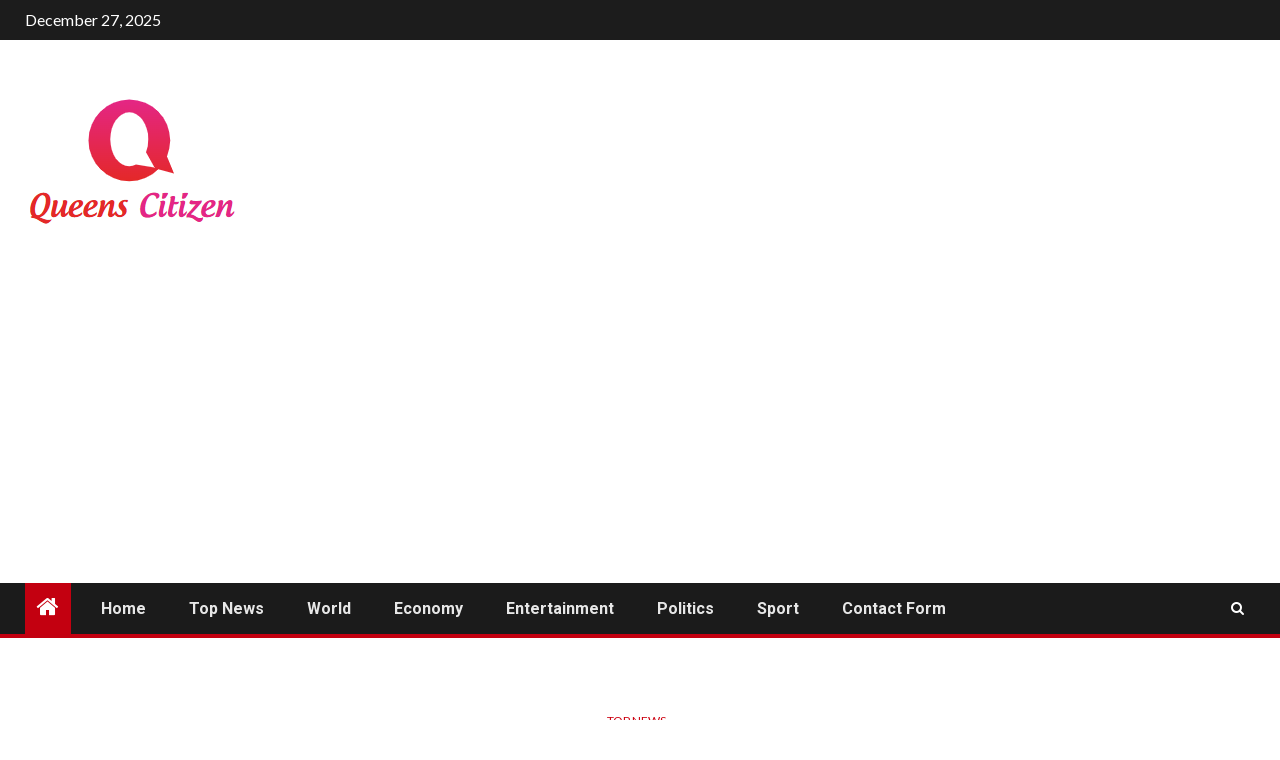

--- FILE ---
content_type: text/html; charset=UTF-8
request_url: https://queenscitizen.ca/the-white-house-blocks-dr-anthony-fauci-to-testify-next-week/
body_size: 16656
content:
    <!doctype html>
<html lang="en-CA">
    <head>
        <meta charset="UTF-8">
        <meta name="viewport" content="width=device-width, initial-scale=1">
        <link rel="profile" href="https://gmpg.org/xfn/11">

        <meta name='robots' content='index, follow, max-image-preview:large, max-snippet:-1, max-video-preview:-1' />

	<!-- This site is optimized with the Yoast SEO plugin v26.4 - https://yoast.com/wordpress/plugins/seo/ -->
	<title>The White House blocks Dr. Anthony Fauci to testify next week</title><link rel="preload" as="style" href="https://fonts.googleapis.com/css?family=Roboto%3A100%2C300%2C400%2C500%2C700%7CLato%3A400%2C300%2C400italic%2C900%2C700&#038;subset=latin%2Clatin-ext&#038;display=swap" /><link rel="stylesheet" href="https://fonts.googleapis.com/css?family=Roboto%3A100%2C300%2C400%2C500%2C700%7CLato%3A400%2C300%2C400italic%2C900%2C700&#038;subset=latin%2Clatin-ext&#038;display=swap" media="print" onload="this.media='all'" /><noscript><link rel="stylesheet" href="https://fonts.googleapis.com/css?family=Roboto%3A100%2C300%2C400%2C500%2C700%7CLato%3A400%2C300%2C400italic%2C900%2C700&#038;subset=latin%2Clatin-ext&#038;display=swap" /></noscript>
	<link rel="canonical" href="https://queenscitizen.ca/the-white-house-blocks-dr-anthony-fauci-to-testify-next-week/" />
	<meta property="og:locale" content="en_US" />
	<meta property="og:type" content="article" />
	<meta property="og:title" content="The White House blocks Dr. Anthony Fauci to testify next week" />
	<meta property="og:description" content="&#8220;The Allocation Committee requests Dr. Anthony Fauci as a witness at next week&#8217;s HHS-Education Subcommittee..." />
	<meta property="og:url" content="https://queenscitizen.ca/the-white-house-blocks-dr-anthony-fauci-to-testify-next-week/" />
	<meta property="og:site_name" content="The Queens County Citizen" />
	<meta property="article:published_time" content="2020-05-02T06:24:12+00:00" />
	<meta property="og:image" content="https://queenscitizen.ca/wp-content/uploads/2020/05/1588400652_The-White-House-blocks-Dr.-Anthony-Fauci-to-testify-next.jpg" />
	<meta property="og:image:width" content="1100" />
	<meta property="og:image:height" content="619" />
	<meta property="og:image:type" content="image/jpeg" />
	<meta name="author" content="Livia Laurie" />
	<meta name="twitter:card" content="summary_large_image" />
	<meta name="twitter:label1" content="Written by" />
	<meta name="twitter:data1" content="Livia Laurie" />
	<meta name="twitter:label2" content="Est. reading time" />
	<meta name="twitter:data2" content="4 minutes" />
	<script type="application/ld+json" class="yoast-schema-graph">{"@context":"https://schema.org","@graph":[{"@type":"NewsArticle","@id":"https://queenscitizen.ca/the-white-house-blocks-dr-anthony-fauci-to-testify-next-week/#article","isPartOf":{"@id":"https://queenscitizen.ca/the-white-house-blocks-dr-anthony-fauci-to-testify-next-week/"},"author":{"name":"Livia Laurie","@id":"https://queenscitizen.ca/#/schema/person/c507195669fd2c52b7c9b53759dfe20e"},"headline":"The White House blocks Dr. Anthony Fauci to testify next week","datePublished":"2020-05-02T06:24:12+00:00","mainEntityOfPage":{"@id":"https://queenscitizen.ca/the-white-house-blocks-dr-anthony-fauci-to-testify-next-week/"},"wordCount":750,"commentCount":0,"publisher":{"@id":"https://queenscitizen.ca/#organization"},"image":{"@id":"https://queenscitizen.ca/the-white-house-blocks-dr-anthony-fauci-to-testify-next-week/#primaryimage"},"thumbnailUrl":"https://queenscitizen.ca/wp-content/uploads/2020/05/1588400652_The-White-House-blocks-Dr.-Anthony-Fauci-to-testify-next.jpg","articleSection":["Top News"],"inLanguage":"en-CA","potentialAction":[{"@type":"CommentAction","name":"Comment","target":["https://queenscitizen.ca/the-white-house-blocks-dr-anthony-fauci-to-testify-next-week/#respond"]}]},{"@type":"WebPage","@id":"https://queenscitizen.ca/the-white-house-blocks-dr-anthony-fauci-to-testify-next-week/","url":"https://queenscitizen.ca/the-white-house-blocks-dr-anthony-fauci-to-testify-next-week/","name":"The White House blocks Dr. Anthony Fauci to testify next week","isPartOf":{"@id":"https://queenscitizen.ca/#website"},"primaryImageOfPage":{"@id":"https://queenscitizen.ca/the-white-house-blocks-dr-anthony-fauci-to-testify-next-week/#primaryimage"},"image":{"@id":"https://queenscitizen.ca/the-white-house-blocks-dr-anthony-fauci-to-testify-next-week/#primaryimage"},"thumbnailUrl":"https://queenscitizen.ca/wp-content/uploads/2020/05/1588400652_The-White-House-blocks-Dr.-Anthony-Fauci-to-testify-next.jpg","datePublished":"2020-05-02T06:24:12+00:00","inLanguage":"en-CA","potentialAction":[{"@type":"ReadAction","target":["https://queenscitizen.ca/the-white-house-blocks-dr-anthony-fauci-to-testify-next-week/"]}]},{"@type":"ImageObject","inLanguage":"en-CA","@id":"https://queenscitizen.ca/the-white-house-blocks-dr-anthony-fauci-to-testify-next-week/#primaryimage","url":"https://queenscitizen.ca/wp-content/uploads/2020/05/1588400652_The-White-House-blocks-Dr.-Anthony-Fauci-to-testify-next.jpg","contentUrl":"https://queenscitizen.ca/wp-content/uploads/2020/05/1588400652_The-White-House-blocks-Dr.-Anthony-Fauci-to-testify-next.jpg","width":1100,"height":619,"caption":"Here&#39;s what Dr. Fauci is concerned about as states reopen"},{"@type":"WebSite","@id":"https://queenscitizen.ca/#website","url":"https://queenscitizen.ca/","name":"The Queens County Citizen","description":"Complete Canadian News World","publisher":{"@id":"https://queenscitizen.ca/#organization"},"potentialAction":[{"@type":"SearchAction","target":{"@type":"EntryPoint","urlTemplate":"https://queenscitizen.ca/?s={search_term_string}"},"query-input":{"@type":"PropertyValueSpecification","valueRequired":true,"valueName":"search_term_string"}}],"inLanguage":"en-CA"},{"@type":"Organization","@id":"https://queenscitizen.ca/#organization","name":"The Queens County Citizen","url":"https://queenscitizen.ca/","logo":{"@type":"ImageObject","inLanguage":"en-CA","@id":"https://queenscitizen.ca/#/schema/logo/image/","url":"https://queenscitizen.ca/wp-content/uploads/2020/05/Queens-Citizen.png","contentUrl":"https://queenscitizen.ca/wp-content/uploads/2020/05/Queens-Citizen.png","width":474,"height":271,"caption":"The Queens County Citizen"},"image":{"@id":"https://queenscitizen.ca/#/schema/logo/image/"}},{"@type":"Person","@id":"https://queenscitizen.ca/#/schema/person/c507195669fd2c52b7c9b53759dfe20e","name":"Livia Laurie","image":{"@type":"ImageObject","inLanguage":"en-CA","@id":"https://queenscitizen.ca/#/schema/person/image/","url":"https://secure.gravatar.com/avatar/81e370d81cf8cb784be52fc82e9d3d6a9f348864fcf4d176729a678827b8eecd?s=96&d=mm&r=g","contentUrl":"https://secure.gravatar.com/avatar/81e370d81cf8cb784be52fc82e9d3d6a9f348864fcf4d176729a678827b8eecd?s=96&d=mm&r=g","caption":"Livia Laurie"},"description":"\"Web specialist. Pop culture buff. Thinker. Foodaholic. Travel maven. Avid coffee junkie. Amateur tv advocate.\""}]}</script>
	<!-- / Yoast SEO plugin. -->


<link rel='dns-prefetch' href='//fonts.googleapis.com' />
<link href='https://fonts.gstatic.com' crossorigin rel='preconnect' />
<link rel="alternate" type="application/rss+xml" title="The Queens County Citizen &raquo; Feed" href="https://queenscitizen.ca/feed/" />
<link rel="alternate" type="application/rss+xml" title="The Queens County Citizen &raquo; Comments Feed" href="https://queenscitizen.ca/comments/feed/" />
<link rel="alternate" type="application/rss+xml" title="The Queens County Citizen &raquo; The White House blocks Dr. Anthony Fauci to testify next week Comments Feed" href="https://queenscitizen.ca/the-white-house-blocks-dr-anthony-fauci-to-testify-next-week/feed/" />
<link rel="alternate" title="oEmbed (JSON)" type="application/json+oembed" href="https://queenscitizen.ca/wp-json/oembed/1.0/embed?url=https%3A%2F%2Fqueenscitizen.ca%2Fthe-white-house-blocks-dr-anthony-fauci-to-testify-next-week%2F" />
<link rel="alternate" title="oEmbed (XML)" type="text/xml+oembed" href="https://queenscitizen.ca/wp-json/oembed/1.0/embed?url=https%3A%2F%2Fqueenscitizen.ca%2Fthe-white-house-blocks-dr-anthony-fauci-to-testify-next-week%2F&#038;format=xml" />
<style id='wp-img-auto-sizes-contain-inline-css' type='text/css'>
img:is([sizes=auto i],[sizes^="auto," i]){contain-intrinsic-size:3000px 1500px}
/*# sourceURL=wp-img-auto-sizes-contain-inline-css */
</style>
<style id='wp-emoji-styles-inline-css' type='text/css'>

	img.wp-smiley, img.emoji {
		display: inline !important;
		border: none !important;
		box-shadow: none !important;
		height: 1em !important;
		width: 1em !important;
		margin: 0 0.07em !important;
		vertical-align: -0.1em !important;
		background: none !important;
		padding: 0 !important;
	}
/*# sourceURL=wp-emoji-styles-inline-css */
</style>
<style id='wp-block-library-inline-css' type='text/css'>
:root{--wp-block-synced-color:#7a00df;--wp-block-synced-color--rgb:122,0,223;--wp-bound-block-color:var(--wp-block-synced-color);--wp-editor-canvas-background:#ddd;--wp-admin-theme-color:#007cba;--wp-admin-theme-color--rgb:0,124,186;--wp-admin-theme-color-darker-10:#006ba1;--wp-admin-theme-color-darker-10--rgb:0,107,160.5;--wp-admin-theme-color-darker-20:#005a87;--wp-admin-theme-color-darker-20--rgb:0,90,135;--wp-admin-border-width-focus:2px}@media (min-resolution:192dpi){:root{--wp-admin-border-width-focus:1.5px}}.wp-element-button{cursor:pointer}:root .has-very-light-gray-background-color{background-color:#eee}:root .has-very-dark-gray-background-color{background-color:#313131}:root .has-very-light-gray-color{color:#eee}:root .has-very-dark-gray-color{color:#313131}:root .has-vivid-green-cyan-to-vivid-cyan-blue-gradient-background{background:linear-gradient(135deg,#00d084,#0693e3)}:root .has-purple-crush-gradient-background{background:linear-gradient(135deg,#34e2e4,#4721fb 50%,#ab1dfe)}:root .has-hazy-dawn-gradient-background{background:linear-gradient(135deg,#faaca8,#dad0ec)}:root .has-subdued-olive-gradient-background{background:linear-gradient(135deg,#fafae1,#67a671)}:root .has-atomic-cream-gradient-background{background:linear-gradient(135deg,#fdd79a,#004a59)}:root .has-nightshade-gradient-background{background:linear-gradient(135deg,#330968,#31cdcf)}:root .has-midnight-gradient-background{background:linear-gradient(135deg,#020381,#2874fc)}:root{--wp--preset--font-size--normal:16px;--wp--preset--font-size--huge:42px}.has-regular-font-size{font-size:1em}.has-larger-font-size{font-size:2.625em}.has-normal-font-size{font-size:var(--wp--preset--font-size--normal)}.has-huge-font-size{font-size:var(--wp--preset--font-size--huge)}.has-text-align-center{text-align:center}.has-text-align-left{text-align:left}.has-text-align-right{text-align:right}.has-fit-text{white-space:nowrap!important}#end-resizable-editor-section{display:none}.aligncenter{clear:both}.items-justified-left{justify-content:flex-start}.items-justified-center{justify-content:center}.items-justified-right{justify-content:flex-end}.items-justified-space-between{justify-content:space-between}.screen-reader-text{border:0;clip-path:inset(50%);height:1px;margin:-1px;overflow:hidden;padding:0;position:absolute;width:1px;word-wrap:normal!important}.screen-reader-text:focus{background-color:#ddd;clip-path:none;color:#444;display:block;font-size:1em;height:auto;left:5px;line-height:normal;padding:15px 23px 14px;text-decoration:none;top:5px;width:auto;z-index:100000}html :where(.has-border-color){border-style:solid}html :where([style*=border-top-color]){border-top-style:solid}html :where([style*=border-right-color]){border-right-style:solid}html :where([style*=border-bottom-color]){border-bottom-style:solid}html :where([style*=border-left-color]){border-left-style:solid}html :where([style*=border-width]){border-style:solid}html :where([style*=border-top-width]){border-top-style:solid}html :where([style*=border-right-width]){border-right-style:solid}html :where([style*=border-bottom-width]){border-bottom-style:solid}html :where([style*=border-left-width]){border-left-style:solid}html :where(img[class*=wp-image-]){height:auto;max-width:100%}:where(figure){margin:0 0 1em}html :where(.is-position-sticky){--wp-admin--admin-bar--position-offset:var(--wp-admin--admin-bar--height,0px)}@media screen and (max-width:600px){html :where(.is-position-sticky){--wp-admin--admin-bar--position-offset:0px}}

/*# sourceURL=wp-block-library-inline-css */
</style><style id='global-styles-inline-css' type='text/css'>
:root{--wp--preset--aspect-ratio--square: 1;--wp--preset--aspect-ratio--4-3: 4/3;--wp--preset--aspect-ratio--3-4: 3/4;--wp--preset--aspect-ratio--3-2: 3/2;--wp--preset--aspect-ratio--2-3: 2/3;--wp--preset--aspect-ratio--16-9: 16/9;--wp--preset--aspect-ratio--9-16: 9/16;--wp--preset--color--black: #000000;--wp--preset--color--cyan-bluish-gray: #abb8c3;--wp--preset--color--white: #ffffff;--wp--preset--color--pale-pink: #f78da7;--wp--preset--color--vivid-red: #cf2e2e;--wp--preset--color--luminous-vivid-orange: #ff6900;--wp--preset--color--luminous-vivid-amber: #fcb900;--wp--preset--color--light-green-cyan: #7bdcb5;--wp--preset--color--vivid-green-cyan: #00d084;--wp--preset--color--pale-cyan-blue: #8ed1fc;--wp--preset--color--vivid-cyan-blue: #0693e3;--wp--preset--color--vivid-purple: #9b51e0;--wp--preset--gradient--vivid-cyan-blue-to-vivid-purple: linear-gradient(135deg,rgb(6,147,227) 0%,rgb(155,81,224) 100%);--wp--preset--gradient--light-green-cyan-to-vivid-green-cyan: linear-gradient(135deg,rgb(122,220,180) 0%,rgb(0,208,130) 100%);--wp--preset--gradient--luminous-vivid-amber-to-luminous-vivid-orange: linear-gradient(135deg,rgb(252,185,0) 0%,rgb(255,105,0) 100%);--wp--preset--gradient--luminous-vivid-orange-to-vivid-red: linear-gradient(135deg,rgb(255,105,0) 0%,rgb(207,46,46) 100%);--wp--preset--gradient--very-light-gray-to-cyan-bluish-gray: linear-gradient(135deg,rgb(238,238,238) 0%,rgb(169,184,195) 100%);--wp--preset--gradient--cool-to-warm-spectrum: linear-gradient(135deg,rgb(74,234,220) 0%,rgb(151,120,209) 20%,rgb(207,42,186) 40%,rgb(238,44,130) 60%,rgb(251,105,98) 80%,rgb(254,248,76) 100%);--wp--preset--gradient--blush-light-purple: linear-gradient(135deg,rgb(255,206,236) 0%,rgb(152,150,240) 100%);--wp--preset--gradient--blush-bordeaux: linear-gradient(135deg,rgb(254,205,165) 0%,rgb(254,45,45) 50%,rgb(107,0,62) 100%);--wp--preset--gradient--luminous-dusk: linear-gradient(135deg,rgb(255,203,112) 0%,rgb(199,81,192) 50%,rgb(65,88,208) 100%);--wp--preset--gradient--pale-ocean: linear-gradient(135deg,rgb(255,245,203) 0%,rgb(182,227,212) 50%,rgb(51,167,181) 100%);--wp--preset--gradient--electric-grass: linear-gradient(135deg,rgb(202,248,128) 0%,rgb(113,206,126) 100%);--wp--preset--gradient--midnight: linear-gradient(135deg,rgb(2,3,129) 0%,rgb(40,116,252) 100%);--wp--preset--font-size--small: 13px;--wp--preset--font-size--medium: 20px;--wp--preset--font-size--large: 36px;--wp--preset--font-size--x-large: 42px;--wp--preset--spacing--20: 0.44rem;--wp--preset--spacing--30: 0.67rem;--wp--preset--spacing--40: 1rem;--wp--preset--spacing--50: 1.5rem;--wp--preset--spacing--60: 2.25rem;--wp--preset--spacing--70: 3.38rem;--wp--preset--spacing--80: 5.06rem;--wp--preset--shadow--natural: 6px 6px 9px rgba(0, 0, 0, 0.2);--wp--preset--shadow--deep: 12px 12px 50px rgba(0, 0, 0, 0.4);--wp--preset--shadow--sharp: 6px 6px 0px rgba(0, 0, 0, 0.2);--wp--preset--shadow--outlined: 6px 6px 0px -3px rgb(255, 255, 255), 6px 6px rgb(0, 0, 0);--wp--preset--shadow--crisp: 6px 6px 0px rgb(0, 0, 0);}:root { --wp--style--global--content-size: 740px;--wp--style--global--wide-size: 1500px; }:where(body) { margin: 0; }.wp-site-blocks > .alignleft { float: left; margin-right: 2em; }.wp-site-blocks > .alignright { float: right; margin-left: 2em; }.wp-site-blocks > .aligncenter { justify-content: center; margin-left: auto; margin-right: auto; }:where(.wp-site-blocks) > * { margin-block-start: 24px; margin-block-end: 0; }:where(.wp-site-blocks) > :first-child { margin-block-start: 0; }:where(.wp-site-blocks) > :last-child { margin-block-end: 0; }:root { --wp--style--block-gap: 24px; }:root :where(.is-layout-flow) > :first-child{margin-block-start: 0;}:root :where(.is-layout-flow) > :last-child{margin-block-end: 0;}:root :where(.is-layout-flow) > *{margin-block-start: 24px;margin-block-end: 0;}:root :where(.is-layout-constrained) > :first-child{margin-block-start: 0;}:root :where(.is-layout-constrained) > :last-child{margin-block-end: 0;}:root :where(.is-layout-constrained) > *{margin-block-start: 24px;margin-block-end: 0;}:root :where(.is-layout-flex){gap: 24px;}:root :where(.is-layout-grid){gap: 24px;}.is-layout-flow > .alignleft{float: left;margin-inline-start: 0;margin-inline-end: 2em;}.is-layout-flow > .alignright{float: right;margin-inline-start: 2em;margin-inline-end: 0;}.is-layout-flow > .aligncenter{margin-left: auto !important;margin-right: auto !important;}.is-layout-constrained > .alignleft{float: left;margin-inline-start: 0;margin-inline-end: 2em;}.is-layout-constrained > .alignright{float: right;margin-inline-start: 2em;margin-inline-end: 0;}.is-layout-constrained > .aligncenter{margin-left: auto !important;margin-right: auto !important;}.is-layout-constrained > :where(:not(.alignleft):not(.alignright):not(.alignfull)){max-width: var(--wp--style--global--content-size);margin-left: auto !important;margin-right: auto !important;}.is-layout-constrained > .alignwide{max-width: var(--wp--style--global--wide-size);}body .is-layout-flex{display: flex;}.is-layout-flex{flex-wrap: wrap;align-items: center;}.is-layout-flex > :is(*, div){margin: 0;}body .is-layout-grid{display: grid;}.is-layout-grid > :is(*, div){margin: 0;}body{padding-top: 0px;padding-right: 0px;padding-bottom: 0px;padding-left: 0px;}a:where(:not(.wp-element-button)){text-decoration: none;}:root :where(.wp-element-button, .wp-block-button__link){background-color: #32373c;border-width: 0;color: #fff;font-family: inherit;font-size: inherit;font-style: inherit;font-weight: inherit;letter-spacing: inherit;line-height: inherit;padding-top: calc(0.667em + 2px);padding-right: calc(1.333em + 2px);padding-bottom: calc(0.667em + 2px);padding-left: calc(1.333em + 2px);text-decoration: none;text-transform: inherit;}.has-black-color{color: var(--wp--preset--color--black) !important;}.has-cyan-bluish-gray-color{color: var(--wp--preset--color--cyan-bluish-gray) !important;}.has-white-color{color: var(--wp--preset--color--white) !important;}.has-pale-pink-color{color: var(--wp--preset--color--pale-pink) !important;}.has-vivid-red-color{color: var(--wp--preset--color--vivid-red) !important;}.has-luminous-vivid-orange-color{color: var(--wp--preset--color--luminous-vivid-orange) !important;}.has-luminous-vivid-amber-color{color: var(--wp--preset--color--luminous-vivid-amber) !important;}.has-light-green-cyan-color{color: var(--wp--preset--color--light-green-cyan) !important;}.has-vivid-green-cyan-color{color: var(--wp--preset--color--vivid-green-cyan) !important;}.has-pale-cyan-blue-color{color: var(--wp--preset--color--pale-cyan-blue) !important;}.has-vivid-cyan-blue-color{color: var(--wp--preset--color--vivid-cyan-blue) !important;}.has-vivid-purple-color{color: var(--wp--preset--color--vivid-purple) !important;}.has-black-background-color{background-color: var(--wp--preset--color--black) !important;}.has-cyan-bluish-gray-background-color{background-color: var(--wp--preset--color--cyan-bluish-gray) !important;}.has-white-background-color{background-color: var(--wp--preset--color--white) !important;}.has-pale-pink-background-color{background-color: var(--wp--preset--color--pale-pink) !important;}.has-vivid-red-background-color{background-color: var(--wp--preset--color--vivid-red) !important;}.has-luminous-vivid-orange-background-color{background-color: var(--wp--preset--color--luminous-vivid-orange) !important;}.has-luminous-vivid-amber-background-color{background-color: var(--wp--preset--color--luminous-vivid-amber) !important;}.has-light-green-cyan-background-color{background-color: var(--wp--preset--color--light-green-cyan) !important;}.has-vivid-green-cyan-background-color{background-color: var(--wp--preset--color--vivid-green-cyan) !important;}.has-pale-cyan-blue-background-color{background-color: var(--wp--preset--color--pale-cyan-blue) !important;}.has-vivid-cyan-blue-background-color{background-color: var(--wp--preset--color--vivid-cyan-blue) !important;}.has-vivid-purple-background-color{background-color: var(--wp--preset--color--vivid-purple) !important;}.has-black-border-color{border-color: var(--wp--preset--color--black) !important;}.has-cyan-bluish-gray-border-color{border-color: var(--wp--preset--color--cyan-bluish-gray) !important;}.has-white-border-color{border-color: var(--wp--preset--color--white) !important;}.has-pale-pink-border-color{border-color: var(--wp--preset--color--pale-pink) !important;}.has-vivid-red-border-color{border-color: var(--wp--preset--color--vivid-red) !important;}.has-luminous-vivid-orange-border-color{border-color: var(--wp--preset--color--luminous-vivid-orange) !important;}.has-luminous-vivid-amber-border-color{border-color: var(--wp--preset--color--luminous-vivid-amber) !important;}.has-light-green-cyan-border-color{border-color: var(--wp--preset--color--light-green-cyan) !important;}.has-vivid-green-cyan-border-color{border-color: var(--wp--preset--color--vivid-green-cyan) !important;}.has-pale-cyan-blue-border-color{border-color: var(--wp--preset--color--pale-cyan-blue) !important;}.has-vivid-cyan-blue-border-color{border-color: var(--wp--preset--color--vivid-cyan-blue) !important;}.has-vivid-purple-border-color{border-color: var(--wp--preset--color--vivid-purple) !important;}.has-vivid-cyan-blue-to-vivid-purple-gradient-background{background: var(--wp--preset--gradient--vivid-cyan-blue-to-vivid-purple) !important;}.has-light-green-cyan-to-vivid-green-cyan-gradient-background{background: var(--wp--preset--gradient--light-green-cyan-to-vivid-green-cyan) !important;}.has-luminous-vivid-amber-to-luminous-vivid-orange-gradient-background{background: var(--wp--preset--gradient--luminous-vivid-amber-to-luminous-vivid-orange) !important;}.has-luminous-vivid-orange-to-vivid-red-gradient-background{background: var(--wp--preset--gradient--luminous-vivid-orange-to-vivid-red) !important;}.has-very-light-gray-to-cyan-bluish-gray-gradient-background{background: var(--wp--preset--gradient--very-light-gray-to-cyan-bluish-gray) !important;}.has-cool-to-warm-spectrum-gradient-background{background: var(--wp--preset--gradient--cool-to-warm-spectrum) !important;}.has-blush-light-purple-gradient-background{background: var(--wp--preset--gradient--blush-light-purple) !important;}.has-blush-bordeaux-gradient-background{background: var(--wp--preset--gradient--blush-bordeaux) !important;}.has-luminous-dusk-gradient-background{background: var(--wp--preset--gradient--luminous-dusk) !important;}.has-pale-ocean-gradient-background{background: var(--wp--preset--gradient--pale-ocean) !important;}.has-electric-grass-gradient-background{background: var(--wp--preset--gradient--electric-grass) !important;}.has-midnight-gradient-background{background: var(--wp--preset--gradient--midnight) !important;}.has-small-font-size{font-size: var(--wp--preset--font-size--small) !important;}.has-medium-font-size{font-size: var(--wp--preset--font-size--medium) !important;}.has-large-font-size{font-size: var(--wp--preset--font-size--large) !important;}.has-x-large-font-size{font-size: var(--wp--preset--font-size--x-large) !important;}
/*# sourceURL=global-styles-inline-css */
</style>

<link rel='stylesheet' id='dashicons-css' href='https://queenscitizen.ca/wp-includes/css/dashicons.min.css?ver=6.9' type='text/css' media='all' />
<link rel='stylesheet' id='admin-bar-css' href='https://queenscitizen.ca/wp-includes/css/admin-bar.min.css?ver=6.9' type='text/css' media='all' />
<style id='admin-bar-inline-css' type='text/css'>

    /* Hide CanvasJS credits for P404 charts specifically */
    #p404RedirectChart .canvasjs-chart-credit {
        display: none !important;
    }
    
    #p404RedirectChart canvas {
        border-radius: 6px;
    }

    .p404-redirect-adminbar-weekly-title {
        font-weight: bold;
        font-size: 14px;
        color: #fff;
        margin-bottom: 6px;
    }

    #wpadminbar #wp-admin-bar-p404_free_top_button .ab-icon:before {
        content: "\f103";
        color: #dc3545;
        top: 3px;
    }
    
    #wp-admin-bar-p404_free_top_button .ab-item {
        min-width: 80px !important;
        padding: 0px !important;
    }
    
    /* Ensure proper positioning and z-index for P404 dropdown */
    .p404-redirect-adminbar-dropdown-wrap { 
        min-width: 0; 
        padding: 0;
        position: static !important;
    }
    
    #wpadminbar #wp-admin-bar-p404_free_top_button_dropdown {
        position: static !important;
    }
    
    #wpadminbar #wp-admin-bar-p404_free_top_button_dropdown .ab-item {
        padding: 0 !important;
        margin: 0 !important;
    }
    
    .p404-redirect-dropdown-container {
        min-width: 340px;
        padding: 18px 18px 12px 18px;
        background: #23282d !important;
        color: #fff;
        border-radius: 12px;
        box-shadow: 0 8px 32px rgba(0,0,0,0.25);
        margin-top: 10px;
        position: relative !important;
        z-index: 999999 !important;
        display: block !important;
        border: 1px solid #444;
    }
    
    /* Ensure P404 dropdown appears on hover */
    #wpadminbar #wp-admin-bar-p404_free_top_button .p404-redirect-dropdown-container { 
        display: none !important;
    }
    
    #wpadminbar #wp-admin-bar-p404_free_top_button:hover .p404-redirect-dropdown-container { 
        display: block !important;
    }
    
    #wpadminbar #wp-admin-bar-p404_free_top_button:hover #wp-admin-bar-p404_free_top_button_dropdown .p404-redirect-dropdown-container {
        display: block !important;
    }
    
    .p404-redirect-card {
        background: #2c3338;
        border-radius: 8px;
        padding: 18px 18px 12px 18px;
        box-shadow: 0 2px 8px rgba(0,0,0,0.07);
        display: flex;
        flex-direction: column;
        align-items: flex-start;
        border: 1px solid #444;
    }
    
    .p404-redirect-btn {
        display: inline-block;
        background: #dc3545;
        color: #fff !important;
        font-weight: bold;
        padding: 5px 22px;
        border-radius: 8px;
        text-decoration: none;
        font-size: 17px;
        transition: background 0.2s, box-shadow 0.2s;
        margin-top: 8px;
        box-shadow: 0 2px 8px rgba(220,53,69,0.15);
        text-align: center;
        line-height: 1.6;
    }
    
    .p404-redirect-btn:hover {
        background: #c82333;
        color: #fff !important;
        box-shadow: 0 4px 16px rgba(220,53,69,0.25);
    }
    
    /* Prevent conflicts with other admin bar dropdowns */
    #wpadminbar .ab-top-menu > li:hover > .ab-item,
    #wpadminbar .ab-top-menu > li.hover > .ab-item {
        z-index: auto;
    }
    
    #wpadminbar #wp-admin-bar-p404_free_top_button:hover > .ab-item {
        z-index: 999998 !important;
    }
    
/*# sourceURL=admin-bar-inline-css */
</style>
<link rel='stylesheet' id='easy_author_image-css' href='https://queenscitizen.ca/wp-content/plugins/easy-author-image/css/easy-author-image.css?ver=6.9' type='text/css' media='all' />
<link rel='stylesheet' id='aft-icons-css' href='https://queenscitizen.ca/wp-content/themes/newsium/assets/icons/style.css?ver=6.9' type='text/css' media='all' />
<link rel='stylesheet' id='bootstrap-css' href='https://queenscitizen.ca/wp-content/themes/newsium/assets/bootstrap/css/bootstrap.min.css?ver=6.9' type='text/css' media='all' />
<link rel='stylesheet' id='slick-css-css' href='https://queenscitizen.ca/wp-content/themes/newsium/assets/slick/css/slick.min.css?ver=6.9' type='text/css' media='all' />
<link rel='stylesheet' id='sidr-css' href='https://queenscitizen.ca/wp-content/themes/newsium/assets/sidr/css/jquery.sidr.dark.css?ver=6.9' type='text/css' media='all' />
<link rel='stylesheet' id='magnific-popup-css' href='https://queenscitizen.ca/wp-content/themes/newsium/assets/magnific-popup/magnific-popup.css?ver=6.9' type='text/css' media='all' />

<link rel='stylesheet' id='newsium-style-css' href='https://queenscitizen.ca/wp-content/themes/newsium/style.css?ver=4.2.3' type='text/css' media='all' />
<script type="text/javascript" src="https://queenscitizen.ca/wp-includes/js/jquery/jquery.min.js?ver=3.7.1&#039; data-cfasync=&#039;true" id="jquery-core-js" defer></script>

<script type="text/javascript" id="jquery-js-after">window.addEventListener('DOMContentLoaded', function() {
/* <![CDATA[ */
jQuery(document).ready(function() {
	jQuery(".627ee5c61272244155005d13f4273e16").click(function() {
		jQuery.post(
			"https://queenscitizen.ca/wp-admin/admin-ajax.php", {
				"action": "quick_adsense_onpost_ad_click",
				"quick_adsense_onpost_ad_index": jQuery(this).attr("data-index"),
				"quick_adsense_nonce": "54d5e74c12",
			}, function(response) { }
		);
	});
});

//# sourceURL=jquery-js-after
/* ]]> */
});</script>
<script type="text/javascript" id="cfmonitor-js-extra">
/* <![CDATA[ */
var cfmonitor = {"client_ip":"3.131.97.100","max_clicks":"2","clicks":"0","is_blocked":"0","customclass":"cfmonitor","disablead":"false","currentURL":"/the-white-house-blocks-dr-anthony-fauci-to-testify-next-week/","debug":"true","caching":"1","ajaxurl":"https://queenscitizen.ca/wp-admin/admin-ajax.php","nonce":"0f7f40dfff"};
//# sourceURL=cfmonitor-js-extra
/* ]]> */
</script>

<link rel="https://api.w.org/" href="https://queenscitizen.ca/wp-json/" /><link rel="alternate" title="JSON" type="application/json" href="https://queenscitizen.ca/wp-json/wp/v2/posts/578" /><link rel="EditURI" type="application/rsd+xml" title="RSD" href="https://queenscitizen.ca/xmlrpc.php?rsd" />
<meta name="generator" content="WordPress 6.9" />
<link rel='shortlink' href='https://queenscitizen.ca/?p=578' />
<meta name="google-site-verification" content="eYz_4EulN6sya4r7CTdHuHCiMpYY-ChO5QisCFIB5dM" /><script data-ad-client="ca-pub-7549848403777038" async src="https://pagead2.googlesyndication.com/pagead/js/adsbygoogle.js"></script>

<meta name="google-site-verification" content="o1t_d0wKmwBwnqTxZUzgojKy8T1jG-fIvb5kqBl0BP4" /><link rel="pingback" href="https://queenscitizen.ca/xmlrpc.php">        <style type="text/css">
                        .site-title,
            .site-description {
                position: absolute;
                clip: rect(1px, 1px, 1px, 1px);
                display: none;
            }

            
                        .elementor-default .elementor-section.elementor-section-full_width > .elementor-container,
            .elementor-default .elementor-section.elementor-section-boxed > .elementor-container,
            .elementor-page .elementor-section.elementor-section-full_width > .elementor-container,
            .elementor-page .elementor-section.elementor-section-boxed > .elementor-container{
                max-width: 1500px;
            }
            .align-content-left .elementor-section-stretched,
            .align-content-right .elementor-section-stretched {
                max-width: 100%;
                left: 0 !important;
            }

        </style>
        <style type="text/css" id="custom-background-css">
body.custom-background { background-color: #ffffff; }
</style>
	<link rel="icon" href="https://queenscitizen.ca/wp-content/uploads/2025/01/queenscitizen-favicon.png" sizes="32x32" />
<link rel="icon" href="https://queenscitizen.ca/wp-content/uploads/2025/01/queenscitizen-favicon.png" sizes="192x192" />
<link rel="apple-touch-icon" href="https://queenscitizen.ca/wp-content/uploads/2025/01/queenscitizen-favicon.png" />
<meta name="msapplication-TileImage" content="https://queenscitizen.ca/wp-content/uploads/2025/01/queenscitizen-favicon.png" />
<noscript><style id="rocket-lazyload-nojs-css">.rll-youtube-player, [data-lazy-src]{display:none !important;}</style></noscript>    </head>

<body data-rsssl=1 class="wp-singular post-template-default single single-post postid-578 single-format-standard custom-background wp-custom-logo wp-embed-responsive wp-theme-newsium aft-default-mode aft-sticky-sidebar aft-hide-comment-count-in-list aft-hide-minutes-read-in-list aft-hide-date-author-in-list default-content-layout content-with-single-sidebar align-content-left">

<div id="page" class="site">
    <a class="skip-link screen-reader-text" href="#content">Skip to content</a>


            <header id="masthead" class="header-style1 header-layout-1">
                
                    <div class="top-header">
        <div class="container-wrapper">
            <div class="top-bar-flex">
                <div class="top-bar-left col-2">

                    
                    <div class="date-bar-left">
                                                    <span class="topbar-date">
                                        December 27, 2025                                    </span>

                                                                    </div>
                </div>

                <div class="top-bar-right col-2">
  						<span class="aft-small-social-menu">
  							  						</span>
                </div>
            </div>
        </div>

    </div>
<div class="main-header  "
     data-background="">
    <div class="container-wrapper">
        <div class="af-container-row af-flex-container">
            <div class="col-3 float-l pad">
                <div class="logo-brand">
                    <div class="site-branding">
                        <a href="https://queenscitizen.ca/" class="custom-logo-link" rel="home"><img width="215" height="133" src="data:image/svg+xml,%3Csvg%20xmlns='http://www.w3.org/2000/svg'%20viewBox='0%200%20215%20133'%3E%3C/svg%3E" class="custom-logo" alt="The Queens County Citizen" decoding="async" data-lazy-src="https://queenscitizen.ca/wp-content/uploads/2025/01/queenscitizen-logo.png" /><noscript><img width="215" height="133" src="https://queenscitizen.ca/wp-content/uploads/2025/01/queenscitizen-logo.png" class="custom-logo" alt="The Queens County Citizen" decoding="async" /></noscript></a>                            <p class="site-title font-family-1">
                                <a href="https://queenscitizen.ca/"
                                   rel="home">The Queens County Citizen</a>
                            </p>
                        
                                                    <p class="site-description">Complete Canadian News World</p>
                                            </div>
                </div>
            </div>

            <div class="col-66 float-l pad">
                            </div>
        </div>
    </div>

</div>

                <div class="header-menu-part">
                    <div id="main-navigation-bar" class="bottom-bar">
                        <div class="navigation-section-wrapper">
                            <div class="container-wrapper">
                                <div class="header-middle-part">
                                    <div class="navigation-container">
                                        <nav class="main-navigation clearfix">
                                                                                                <span class="aft-home-icon">
                                                                                        <a href="https://queenscitizen.ca">
                                            <i class="fa fa-home" aria-hidden="true"></i>
                                        </a>
                                    </span>
                                                                                            <span class="toggle-menu" aria-controls="primary-menu"
                                                  aria-expanded="false">
                                                 <a href="javascript:void(0)" class="aft-void-menu">
                                        <span class="screen-reader-text">
                                            Primary Menu                                        </span>
                                        <i class="ham"></i>
                                                      </a>
                                    </span>
                                            <div class="menu main-menu menu-desktop show-menu-border"><ul id="primary-menu" class="menu"><li id="menu-item-530" class="menu-item menu-item-type-custom menu-item-object-custom menu-item-home menu-item-530"><a href="https://queenscitizen.ca/">Home</a></li>
<li id="menu-item-2502" class="menu-item menu-item-type-taxonomy menu-item-object-category current-post-ancestor current-menu-parent current-post-parent menu-item-2502"><a href="https://queenscitizen.ca/top-news/">Top News</a></li>
<li id="menu-item-2503" class="menu-item menu-item-type-taxonomy menu-item-object-category menu-item-2503"><a href="https://queenscitizen.ca/world/">World</a></li>
<li id="menu-item-2504" class="menu-item menu-item-type-taxonomy menu-item-object-category menu-item-2504"><a href="https://queenscitizen.ca/economy/">Economy</a></li>
<li id="menu-item-2505" class="menu-item menu-item-type-taxonomy menu-item-object-category menu-item-2505"><a href="https://queenscitizen.ca/entertainment/">Entertainment</a></li>
<li id="menu-item-2506" class="menu-item menu-item-type-taxonomy menu-item-object-category menu-item-2506"><a href="https://queenscitizen.ca/politics/">Politics</a></li>
<li id="menu-item-2507" class="menu-item menu-item-type-taxonomy menu-item-object-category menu-item-2507"><a href="https://queenscitizen.ca/sport/">Sport</a></li>
<li id="menu-item-21578" class="menu-item menu-item-type-post_type menu-item-object-page menu-item-21578"><a href="https://queenscitizen.ca/contact-form/">Contact Form</a></li>
</ul></div>                                        </nav>
                                    </div>
                                </div>
                                <div class="header-right-part">
                                    <div class="af-search-wrap">
                                        <div class="search-overlay">
                                            <a href="#" title="Search" class="search-icon">
                                                <i class="fa fa-search"></i>
                                            </a>
                                            <div class="af-search-form">
                                                <form role="search" method="get" class="search-form" action="https://queenscitizen.ca/">
				<label>
					<span class="screen-reader-text">Search for:</span>
					<input type="search" class="search-field" placeholder="Search &hellip;" value="" name="s" />
				</label>
				<input type="submit" class="search-submit" value="Search" />
			</form>                                            </div>
                                        </div>
                                    </div>
                                                                        

                                </div>
                            </div>
                        </div>
                    </div>
                </div>
            </header>

            <!-- end slider-section -->
                    <header class="entry-header pos-rel ">
        <div class="container-wrapper ">    
            <div class="read-details af-container-block-wrapper">
                <div class="entry-header-details">
                                            <div class="figure-categories figure-categories-bg">
                            <ul class="cat-links"><li class="meta-category">
                             <a class="newsium-categories category-color-1" href="https://queenscitizen.ca/top-news/" alt="View all posts in Top News"> 
                                 Top News
                             </a>
                        </li></ul>                            
                        </div>
                                       
                    <h1 class="entry-title">The White House blocks Dr. Anthony Fauci to testify next week</h1>                   
                    
                </div>
            </div>
        </div>

                    </header><!-- .entry-header -->

        <!-- end slider-section -->
        
    

    <div id="content" class="container-wrapper ">
    <div class="af-container-block-wrapper clearfix">
        <div id="primary" class="content-area ">
            <main id="main" class="site-main ">
                                    <article id="post-578" class="post-578 post type-post status-publish format-standard has-post-thumbnail hentry category-top-news">
                        <div class="entry-content-wrap read-single">

                            
                            <div class="post-meta-share-wrapper">
                                <div class="post-meta-detail">
                                    <span class="min-read-post-format">
                                                                            </span>
                                    <span class="entry-meta">
                                        
            <span class="item-metadata posts-author byline">
                    <i class="fa fa-pencil-square-o"></i>
                                    <a href="https://queenscitizen.ca/author/vihaan/">
                    Livia Laurie                </a>
               </span>
                                            </span>
                                                <span class="item-metadata posts-date">
                <i class="fa fa-clock-o"></i>
                6 years ago            </span>
                                                                            </div>
                                                            </div>
                                    <div class="read-img pos-rel">
                            <div class="post-thumbnail full-width-image">
                    <img width="1024" height="576" src="data:image/svg+xml,%3Csvg%20xmlns='http://www.w3.org/2000/svg'%20viewBox='0%200%201024%20576'%3E%3C/svg%3E" class="attachment-newsium-featured size-newsium-featured wp-post-image" alt="Here&#039;s what Dr. Fauci is concerned about as states reopen" decoding="async" fetchpriority="high" data-lazy-srcset="https://queenscitizen.ca/wp-content/uploads/2020/05/1588400652_The-White-House-blocks-Dr.-Anthony-Fauci-to-testify-next.jpg 1100w, https://queenscitizen.ca/wp-content/uploads/2020/05/1588400652_The-White-House-blocks-Dr.-Anthony-Fauci-to-testify-next-300x169.jpg 300w, https://queenscitizen.ca/wp-content/uploads/2020/05/1588400652_The-White-House-blocks-Dr.-Anthony-Fauci-to-testify-next-1024x576.jpg 1024w, https://queenscitizen.ca/wp-content/uploads/2020/05/1588400652_The-White-House-blocks-Dr.-Anthony-Fauci-to-testify-next-768x432.jpg 768w" data-lazy-sizes="(max-width: 1024px) 100vw, 1024px" data-lazy-src="https://queenscitizen.ca/wp-content/uploads/2020/05/1588400652_The-White-House-blocks-Dr.-Anthony-Fauci-to-testify-next.jpg" /><noscript><img width="1024" height="576" src="https://queenscitizen.ca/wp-content/uploads/2020/05/1588400652_The-White-House-blocks-Dr.-Anthony-Fauci-to-testify-next.jpg" class="attachment-newsium-featured size-newsium-featured wp-post-image" alt="Here&#039;s what Dr. Fauci is concerned about as states reopen" decoding="async" fetchpriority="high" srcset="https://queenscitizen.ca/wp-content/uploads/2020/05/1588400652_The-White-House-blocks-Dr.-Anthony-Fauci-to-testify-next.jpg 1100w, https://queenscitizen.ca/wp-content/uploads/2020/05/1588400652_The-White-House-blocks-Dr.-Anthony-Fauci-to-testify-next-300x169.jpg 300w, https://queenscitizen.ca/wp-content/uploads/2020/05/1588400652_The-White-House-blocks-Dr.-Anthony-Fauci-to-testify-next-1024x576.jpg 1024w, https://queenscitizen.ca/wp-content/uploads/2020/05/1588400652_The-White-House-blocks-Dr.-Anthony-Fauci-to-testify-next-768x432.jpg 768w" sizes="(max-width: 1024px) 100vw, 1024px" /></noscript>                </div>
            
                    <span class="min-read-post-format">

                                            </span>

        </div>
                                    
            
                                

        <div class="entry-content read-details">
            <div class="627ee5c61272244155005d13f4273e16" data-index="1" style="float: none; margin:10px 0 10px 0; text-align:center;">
<script async src="https://pagead2.googlesyndication.com/pagead/js/adsbygoogle.js"></script>
<!-- Display Auto -->
<ins class="adsbygoogle"
     style="display:block"
     data-ad-client="ca-pub-7549848403777038"
     data-ad-slot="4813085311"
     data-ad-format="auto"
     data-full-width-responsive="true"></ins>
<script>
     (adsbygoogle = window.adsbygoogle || []).push({});
</script>
</div>
<p><img decoding="async" src="data:image/svg+xml,%3Csvg%20xmlns='http://www.w3.org/2000/svg'%20viewBox='0%200%200%200'%3E%3C/svg%3E" data-lazy-src="https://queenscitizen.ca/wp-content/uploads/2020/05/The-White-House-blocks-Dr.-Anthony-Fauci-to-testify-next.jpg" /><noscript><img decoding="async" src="https://queenscitizen.ca/wp-content/uploads/2020/05/The-White-House-blocks-Dr.-Anthony-Fauci-to-testify-next.jpg" /></noscript></p>
<p>&#8220;The Allocation Committee requests Dr. Anthony Fauci as a witness at next week&#8217;s HHS-Education Subcommittee on COVID-19 responses. We have been told by administration officials that the White House has blocked Dr. Fauci from testifying,&#8221; House Allocation Committee Spokesman Evan Hollander said in a statement Friday.</p>
<p>White House deputy press secretary Judd Deere confirmed the decision.</p>
<p>&#8220;While the Trump Administration continues its whole government response to COVID-19, including safely opening up America again and accelerating vaccine development, it is very unproductive to involve people involved in efforts that appear at congressional hearings,&#8221; Deere said in a statement. &#8220;We are committed to working with Congress to give testimony in a timely manner.&#8221;</p>
<p>However, it seems that Fauci is expected to testify before the Republican-led Senate committee committee in May. He will testify before the Senate Committee on Health, Education, Labor and Pensions on May 12, per panel chair&#8217;s aide, Senator Lamar Alexander, a member of the Republican Party of Tennessee.</p>
<div>
<p>&#8220;Chairman Alexander is waiting to hear from Dr. Fauci and other administrative officials at the hearing of the two Senate health committees, which will be held on Tuesday, May 12,&#8221; the aide told CNN.</p>
<div class="zn-body__paragraph">While the move to block House&#8217;s testimony came after the House of Representatives abruptly canceled plans on Tuesday to return to the Capitol next week, it prevented a potential meeting between experts, blunted high-ranking officials who differed from President Donald Trump&#8217;s account of the federal response and lawmakers prepared for a surveillance battle. Fauci has repeatedly turned from framing Trump about handling the federal government pandemic, recently in the last few days. </div>
<p>On Friday, Trump said that he generally supported Georgia&#8217;s efforts to reopen some businesses, but that he was disappointed with Governor Brian Kemp&#8217;s decision to open spas and tattoo parlors before meeting federal guidelines on reopening such businesses.</p>
<p>&#8220;I think it&#8217;s amazing. I want to see us open safely. But I don&#8217;t like spas and tattoo rooms and I&#8217;m not happy about it, but I don&#8217;t say anything about Georgia other than that,&#8221; Trump said.</p><div class="627ee5c61272244155005d13f4273e16" data-index="2" style="float: none; margin:10px 0 10px 0; text-align:center;">
<script async src="https://pagead2.googlesyndication.com/pagead/js/adsbygoogle.js"></script>
<!-- Display Auto -->
<ins class="adsbygoogle"
     style="display:block"
     data-ad-client="ca-pub-7549848403777038"
     data-ad-slot="4813085311"
     data-ad-format="auto"
     data-full-width-responsive="true"></ins>
<script>
     (adsbygoogle = window.adsbygoogle || []).push({});
</script>
</div>

<div class="zn-body__paragraph">Fauci sounded a different tone during the CNN town hall late Thursday, lamenting that &#8220;there are several states, some cities &#8230; sort of jumped over the first checkpoint.&#8221;</div>
<p>&#8220;And, I mean, obviously you can get away with it, but you are making a very significant risk,&#8221; he added. &#8220;I hope they really can handle whatever rebound they see.&#8221;</p>
<p>Fauci was also critical of the current testing capacity during his testimony before the Parliamentary Committee on Government Oversight and Reform in March. </p>
<p>&#8220;The system is not, not really directed at what we need right now, with what you are asking for,&#8221; he told lawmakers at the time. </p>
<p>&#8220;This is a failure. Let&#8217;s admit it,&#8221; he said, adding that &#8220;the idea of ​​anyone who gets it easily, the way people in other countries do it, we are not ready for it. Do I think we should? Yes. But we don&#8217;t.&#8221; </p>
<p>Testing has proven to be a continuous sticky point between Trump and Fauci. </p>
<p>Fauci said in a Time 100 Talks interview last week that he was &#8220;not very confident now, that we have what it takes to&#8221; significantly improve testing. </p>
<p>Trump pushed back during the press conference that day &#8211; from which Fauci was absent &#8211; and said that &#8220;I disagree with him about it, no. I think we did a good job in testing.&#8221;</p>
<p>The decision to keep Fauci from appearing before the House committee comes when Democrats are preparing a multi-front investigation of the federal coronavirus response. </p>
<p>The CARES Act coronavirus aid package created the Pandemic Response Accountability Committee, which consists of 21 members from inspector general offices throughout the federal government, to help coordinate investigations into various elements of the outbreak response. </p>
<p>Several investigations have already taken place. Inspectors general from the three main agencies updated the Board Oversight Committee on Tuesday about four investigations on potential problems with the federal government&#8217;s coronavirus response, the committee said.</p>
<p>Watchdogs refer to plans to use &#8220;flash reports&#8221; to provide frequent updates to the probe, as well as the possibility of protection for the inspector general in view of Trump overthrowing such independent monitors, according to news releases from the committee.</p>
<p><em>CORRECTION: This story has been updated to improve the last name of the spokesman for the Evan Hollander Home Allocation Committee in one reference.</em></p>
<p><em>This story has been updated with additional information.</em></p>
</div>
<div class="627ee5c61272244155005d13f4273e16" data-index="3" style="float: none; margin:10px 0 10px 0; text-align:center;">
<script async src="https://pagead2.googlesyndication.com/pagead/js/adsbygoogle.js"></script>
<!-- Display Auto -->
<ins class="adsbygoogle"
     style="display:block"
     data-ad-client="ca-pub-7549848403777038"
     data-ad-slot="4813085311"
     data-ad-format="auto"
     data-full-width-responsive="true"></ins>
<script>
     (adsbygoogle = window.adsbygoogle || []).push({});
</script>
</div>

<div style="font-size: 0px; height: 0px; line-height: 0px; margin: 0; padding: 0; clear: both;"></div>                            <div class="post-item-metadata entry-meta">
                                    </div>
                        
	<nav class="navigation post-navigation" aria-label="Post navigation">
		<h2 class="screen-reader-text">Post navigation</h2>
		<div class="nav-links"><div class="nav-previous"><a href="https://queenscitizen.ca/your-first-time-beginner-can-help-scientists/" rel="prev"><span class="em-post-navigation">Previous</span> Your first-time beginner can help scientists</a></div><div class="nav-next"><a href="https://queenscitizen.ca/singapore-will-start-easing-restrictions-next-week/" rel="next"><span class="em-post-navigation">Next</span> Singapore will start easing restrictions next week</a></div></div>
	</nav>                    </div><!-- .entry-content -->
                        </div>
                        <div class="aft-comment-related-wrap">
                            
<div id="comments" class="comments-area">

		<div id="respond" class="comment-respond">
		<h3 id="reply-title" class="comment-reply-title">Leave a Reply <small><a rel="nofollow" id="cancel-comment-reply-link" href="/the-white-house-blocks-dr-anthony-fauci-to-testify-next-week/#respond" style="display:none;">Cancel reply</a></small></h3><form action="https://queenscitizen.ca/wp-comments-post.php" method="post" id="commentform" class="comment-form"><p class="comment-notes"><span id="email-notes">Your email address will not be published.</span> <span class="required-field-message">Required fields are marked <span class="required">*</span></span></p><p class="comment-form-comment"><label for="comment">Comment <span class="required">*</span></label> <textarea id="comment" name="comment" cols="45" rows="8" maxlength="65525" required></textarea></p><p class="comment-form-author"><label for="author">Name <span class="required">*</span></label> <input id="author" name="author" type="text" value="" size="30" maxlength="245" autocomplete="name" required /></p>
<p class="comment-form-email"><label for="email">Email <span class="required">*</span></label> <input id="email" name="email" type="email" value="" size="30" maxlength="100" aria-describedby="email-notes" autocomplete="email" required /></p>
<p class="comment-form-url"><label for="url">Website</label> <input id="url" name="url" type="url" value="" size="30" maxlength="200" autocomplete="url" /></p>
<p class="comment-form-cookies-consent"><input id="wp-comment-cookies-consent" name="wp-comment-cookies-consent" type="checkbox" value="yes" /> <label for="wp-comment-cookies-consent">Save my name, email, and website in this browser for the next time I comment.</label></p>
<p class="form-submit"><input name="submit" type="submit" id="submit" class="submit" value="Post Comment" /> <input type='hidden' name='comment_post_ID' value='578' id='comment_post_ID' />
<input type='hidden' name='comment_parent' id='comment_parent' value='0' />
</p></form>	</div><!-- #respond -->
	
</div><!-- #comments -->
                            
                            
<div class="promotionspace enable-promotionspace">

        <div class="af-reated-posts grid-layout">
                            <h4 class="widget-title header-after1">
                            <span class="header-after">
                                More Stories                            </span>
                </h4>
                        <div class="af-container-row clearfix">
                                    <div class="col-3 float-l pad latest-posts-grid af-sec-post" data-mh="latest-posts-grid">
                        <div class="read-single color-pad af-category-inside-img">
                            <div class="read-img pos-rel read-bg-img">
                                <a href="https://queenscitizen.ca/healing-streams-live-healing-services-with-pastor-chris-miracles-await-this-march-14th-16th-2025/">
                                <img width="512" height="341" src="data:image/svg+xml,%3Csvg%20xmlns='http://www.w3.org/2000/svg'%20viewBox='0%200%20512%20341'%3E%3C/svg%3E" class="attachment-newsium-medium size-newsium-medium wp-post-image" alt="The March 2025 Healing Streams Live Healing Services with Pastor Chris Oyakhilome promises even greater manifestations of God’s power" decoding="async" data-lazy-srcset="https://queenscitizen.ca/wp-content/uploads/2025/03/unnamed-8.jpg 512w, https://queenscitizen.ca/wp-content/uploads/2025/03/unnamed-8-300x200.jpg 300w" data-lazy-sizes="(max-width: 512px) 100vw, 512px" data-lazy-src="https://queenscitizen.ca/wp-content/uploads/2025/03/unnamed-8.jpg" /><noscript><img width="512" height="341" src="https://queenscitizen.ca/wp-content/uploads/2025/03/unnamed-8.jpg" class="attachment-newsium-medium size-newsium-medium wp-post-image" alt="The March 2025 Healing Streams Live Healing Services with Pastor Chris Oyakhilome promises even greater manifestations of God’s power" decoding="async" srcset="https://queenscitizen.ca/wp-content/uploads/2025/03/unnamed-8.jpg 512w, https://queenscitizen.ca/wp-content/uploads/2025/03/unnamed-8-300x200.jpg 300w" sizes="(max-width: 512px) 100vw, 512px" /></noscript>                                </a>
                                <div class="read-categories">
                                                                                <ul class="cat-links"><li class="meta-category">
                             <a class="newsium-categories category-color-1" href="https://queenscitizen.ca/top-news/" alt="View all posts in Top News"> 
                                 Top News
                             </a>
                        </li></ul>                                </div>
                                <span class="min-read-post-format af-with-category">
                                
                                </span>

                            </div>
                            <div class="read-details color-tp-pad no-color-pad">
                                <div class="read-title">
                                    <h4>
                                        <a href="https://queenscitizen.ca/healing-streams-live-healing-services-with-pastor-chris-miracles-await-this-march-14th-16th-2025/">Healing Streams Live Healing Services with Pastor Chris: Miracles Await this March 14th &#8211; 16th, 2025!</a>
                                    </h4>
                                </div>
                                <div class="entry-meta">
                                    
            <span class="author-links">

                            <span class="item-metadata posts-date">
                <i class="fa fa-clock-o"></i>
                    2 months ago            </span>
                            
                    <span class="item-metadata posts-author byline">
                        <i class="fa fa-pencil-square-o"></i>
                                        <a href="https://queenscitizen.ca/author/tommy-vercetti/">
                    CrystalNomad                </a>
                           </span>
                
        </span>
                                        </div>

                            </div>
                        </div>
                    </div>
                                    <div class="col-3 float-l pad latest-posts-grid af-sec-post" data-mh="latest-posts-grid">
                        <div class="read-single color-pad af-category-inside-img">
                            <div class="read-img pos-rel read-bg-img">
                                <a href="https://queenscitizen.ca/essential-care-for-hermanns-tortoise-a-guide-to-thriving-pets/">
                                <img width="720" height="475" src="data:image/svg+xml,%3Csvg%20xmlns='http://www.w3.org/2000/svg'%20viewBox='0%200%20720%20475'%3E%3C/svg%3E" class="attachment-newsium-medium size-newsium-medium wp-post-image" alt="" decoding="async" data-lazy-src="https://queenscitizen.ca/wp-content/uploads/2024/07/4fa63e5da9-720x475.jpg" /><noscript><img width="720" height="475" src="https://queenscitizen.ca/wp-content/uploads/2024/07/4fa63e5da9-720x475.jpg" class="attachment-newsium-medium size-newsium-medium wp-post-image" alt="" decoding="async" /></noscript>                                </a>
                                <div class="read-categories">
                                                                                <ul class="cat-links"><li class="meta-category">
                             <a class="newsium-categories category-color-1" href="https://queenscitizen.ca/top-news/" alt="View all posts in Top News"> 
                                 Top News
                             </a>
                        </li></ul>                                </div>
                                <span class="min-read-post-format af-with-category">
                                
                                </span>

                            </div>
                            <div class="read-details color-tp-pad no-color-pad">
                                <div class="read-title">
                                    <h4>
                                        <a href="https://queenscitizen.ca/essential-care-for-hermanns-tortoise-a-guide-to-thriving-pets/">Essential Care for Hermann&#8217;s Tortoise: A Guide to Thriving Pets</a>
                                    </h4>
                                </div>
                                <div class="entry-meta">
                                    
            <span class="author-links">

                            <span class="item-metadata posts-date">
                <i class="fa fa-clock-o"></i>
                    1 year ago            </span>
                            
                    <span class="item-metadata posts-author byline">
                        <i class="fa fa-pencil-square-o"></i>
                                        <a href="https://queenscitizen.ca/author/tommy-vercetti/">
                    CrystalNomad                </a>
                           </span>
                
        </span>
                                        </div>

                            </div>
                        </div>
                    </div>
                                    <div class="col-3 float-l pad latest-posts-grid af-sec-post" data-mh="latest-posts-grid">
                        <div class="read-single color-pad af-category-inside-img">
                            <div class="read-img pos-rel read-bg-img">
                                <a href="https://queenscitizen.ca/nail-decisions-which-is-better-for-you-acrylic-or-gel/">
                                <img width="720" height="475" src="data:image/svg+xml,%3Csvg%20xmlns='http://www.w3.org/2000/svg'%20viewBox='0%200%20720%20475'%3E%3C/svg%3E" class="attachment-newsium-medium size-newsium-medium wp-post-image" alt="" decoding="async" data-lazy-src="https://queenscitizen.ca/wp-content/uploads/2024/07/9b4d2aa172-720x475.jpg" /><noscript><img width="720" height="475" src="https://queenscitizen.ca/wp-content/uploads/2024/07/9b4d2aa172-720x475.jpg" class="attachment-newsium-medium size-newsium-medium wp-post-image" alt="" decoding="async" /></noscript>                                </a>
                                <div class="read-categories">
                                                                                <ul class="cat-links"><li class="meta-category">
                             <a class="newsium-categories category-color-1" href="https://queenscitizen.ca/top-news/" alt="View all posts in Top News"> 
                                 Top News
                             </a>
                        </li></ul>                                </div>
                                <span class="min-read-post-format af-with-category">
                                
                                </span>

                            </div>
                            <div class="read-details color-tp-pad no-color-pad">
                                <div class="read-title">
                                    <h4>
                                        <a href="https://queenscitizen.ca/nail-decisions-which-is-better-for-you-acrylic-or-gel/">Nail Decisions: Which is Better for You, Acrylic or Gel?</a>
                                    </h4>
                                </div>
                                <div class="entry-meta">
                                    
            <span class="author-links">

                            <span class="item-metadata posts-date">
                <i class="fa fa-clock-o"></i>
                    1 year ago            </span>
                            
                    <span class="item-metadata posts-author byline">
                        <i class="fa fa-pencil-square-o"></i>
                                        <a href="https://queenscitizen.ca/author/tommy-vercetti/">
                    CrystalNomad                </a>
                           </span>
                
        </span>
                                        </div>

                            </div>
                        </div>
                    </div>
                            </div>

    </div>
</div>


                        </div>
                        
                        
                    </article>
                
            </main><!-- #main -->
        </div><!-- #primary -->
                



<div id="secondary" class="sidebar-area sidebar-sticky-bottom">
    <div class="theiaStickySidebar">
        <aside class="widget-area color-pad">
            <div id="nav_menu-2" class="widget newsium-widget widget_nav_menu"><h2 class="widget-title widget-title-1"><span>Navigate</span></h2><div class="menu-primary-menu-container"><ul id="menu-primary-menu" class="menu"><li class="menu-item menu-item-type-custom menu-item-object-custom menu-item-home menu-item-530"><a href="https://queenscitizen.ca/">Home</a></li>
<li class="menu-item menu-item-type-taxonomy menu-item-object-category current-post-ancestor current-menu-parent current-post-parent menu-item-2502"><a href="https://queenscitizen.ca/top-news/">Top News</a></li>
<li class="menu-item menu-item-type-taxonomy menu-item-object-category menu-item-2503"><a href="https://queenscitizen.ca/world/">World</a></li>
<li class="menu-item menu-item-type-taxonomy menu-item-object-category menu-item-2504"><a href="https://queenscitizen.ca/economy/">Economy</a></li>
<li class="menu-item menu-item-type-taxonomy menu-item-object-category menu-item-2505"><a href="https://queenscitizen.ca/entertainment/">Entertainment</a></li>
<li class="menu-item menu-item-type-taxonomy menu-item-object-category menu-item-2506"><a href="https://queenscitizen.ca/politics/">Politics</a></li>
<li class="menu-item menu-item-type-taxonomy menu-item-object-category menu-item-2507"><a href="https://queenscitizen.ca/sport/">Sport</a></li>
<li class="menu-item menu-item-type-post_type menu-item-object-page menu-item-21578"><a href="https://queenscitizen.ca/contact-form/">Contact Form</a></li>
</ul></div></div>
		<div id="recent-posts-3" class="widget newsium-widget widget_recent_entries">
		<h2 class="widget-title widget-title-1"><span>Recent Shots</span></h2>
		<ul>
											<li>
					<a href="https://queenscitizen.ca/healing-streams-live-healing-services-with-pastor-chris-miracles-await-this-march-14th-16th-2025/">Healing Streams Live Healing Services with Pastor Chris: Miracles Await this March 14th &#8211; 16th, 2025!</a>
									</li>
											<li>
					<a href="https://queenscitizen.ca/sportswear-lolle-acquires-louis-garneau-sports/">Sportswear: Lolle acquires Louis Garneau Sports</a>
									</li>
											<li>
					<a href="https://queenscitizen.ca/rem-is-still-innovative-enough-to-foot-the-bill/">REM is still innovative enough to foot the bill</a>
									</li>
											<li>
					<a href="https://queenscitizen.ca/a-trip-to-the-restaurant-with-no-regrets-for-these-customers/">A trip to the restaurant with no regrets for these customers</a>
									</li>
											<li>
					<a href="https://queenscitizen.ca/essential-services-legault-is-open-to-changes-to-include-public-transit/">Essential Services: Legault is open to changes to include public transit</a>
									</li>
					</ul>

		</div><div id="text-4" class="widget newsium-widget widget_text">			<div class="textwidget"><p>Try this <a href="https://casinoscout.ca/" target="_blank" rel="noopener">online casino in Canada</a> overview</p>
</div>
		</div>        </aside>
    </div>
</div>    </div>    


</div>



<div class="af-main-banner-latest-posts grid-layout">
    <div class="container-wrapper">
    <div class="af-container-block-wrapper pad-20">
            <div class="widget-title-section">
                                    <h4 class="widget-title header-after1">
                            <span class="header-after">
                                You may have missed                            </span>
                    </h4>
                
            </div>
            <div class="af-container-row clearfix">
                                            <div class="col-4 pad float-l" data-mh="you-may-have-missed">
                                <div class="read-single color-pad af-category-inside-img">
                                    <div class="read-img pos-rel read-bg-img">
                                        <a href="https://queenscitizen.ca/healing-streams-live-healing-services-with-pastor-chris-miracles-await-this-march-14th-16th-2025/">
                                        <img width="512" height="341" src="data:image/svg+xml,%3Csvg%20xmlns='http://www.w3.org/2000/svg'%20viewBox='0%200%20512%20341'%3E%3C/svg%3E" class="attachment-newsium-medium size-newsium-medium wp-post-image" alt="The March 2025 Healing Streams Live Healing Services with Pastor Chris Oyakhilome promises even greater manifestations of God’s power" decoding="async" data-lazy-srcset="https://queenscitizen.ca/wp-content/uploads/2025/03/unnamed-8.jpg 512w, https://queenscitizen.ca/wp-content/uploads/2025/03/unnamed-8-300x200.jpg 300w" data-lazy-sizes="(max-width: 512px) 100vw, 512px" data-lazy-src="https://queenscitizen.ca/wp-content/uploads/2025/03/unnamed-8.jpg" /><noscript><img width="512" height="341" src="https://queenscitizen.ca/wp-content/uploads/2025/03/unnamed-8.jpg" class="attachment-newsium-medium size-newsium-medium wp-post-image" alt="The March 2025 Healing Streams Live Healing Services with Pastor Chris Oyakhilome promises even greater manifestations of God’s power" decoding="async" srcset="https://queenscitizen.ca/wp-content/uploads/2025/03/unnamed-8.jpg 512w, https://queenscitizen.ca/wp-content/uploads/2025/03/unnamed-8-300x200.jpg 300w" sizes="(max-width: 512px) 100vw, 512px" /></noscript>                                        </a>
                                        <div class="read-categories">
                                                                                                <ul class="cat-links"><li class="meta-category">
                             <a class="newsium-categories category-color-1" href="https://queenscitizen.ca/top-news/" alt="View all posts in Top News"> 
                                 Top News
                             </a>
                        </li></ul>                                            </div>
                                        <span class="min-read-post-format af-with-category">
                                                                                    </span>

                                    </div>
                                    <div class="read-details color-tp-pad">
                                        <div class="read-title">
                                            <h4>
                                                <a href="https://queenscitizen.ca/healing-streams-live-healing-services-with-pastor-chris-miracles-await-this-march-14th-16th-2025/">Healing Streams Live Healing Services with Pastor Chris: Miracles Await this March 14th &#8211; 16th, 2025!</a>
                                            </h4>
                                        </div>
                                        <div class="entry-meta">
                                            
            <span class="author-links">

                            <span class="item-metadata posts-date">
                <i class="fa fa-clock-o"></i>
                    2 months ago            </span>
                            
                    <span class="item-metadata posts-author byline">
                        <i class="fa fa-pencil-square-o"></i>
                                        <a href="https://queenscitizen.ca/author/tommy-vercetti/">
                    CrystalNomad                </a>
                           </span>
                
        </span>
                                                </div>
                                    </div>
                                </div>
                            </div>
                                                    <div class="col-4 pad float-l" data-mh="you-may-have-missed">
                                <div class="read-single color-pad af-category-inside-img">
                                    <div class="read-img pos-rel read-bg-img">
                                        <a href="https://queenscitizen.ca/sportswear-lolle-acquires-louis-garneau-sports/">
                                        <img width="720" height="475" src="data:image/svg+xml,%3Csvg%20xmlns='http://www.w3.org/2000/svg'%20viewBox='0%200%20720%20475'%3E%3C/svg%3E" class="attachment-newsium-medium size-newsium-medium wp-post-image" alt="Sportswear: Lolle acquires Louis Garneau Sports" decoding="async" data-lazy-src="https://queenscitizen.ca/wp-content/uploads/2024/09/Sportswear-Lolle-acquires-Louis-Garneau-Sports-720x475.jpg" /><noscript><img width="720" height="475" src="https://queenscitizen.ca/wp-content/uploads/2024/09/Sportswear-Lolle-acquires-Louis-Garneau-Sports-720x475.jpg" class="attachment-newsium-medium size-newsium-medium wp-post-image" alt="Sportswear: Lolle acquires Louis Garneau Sports" decoding="async" /></noscript>                                        </a>
                                        <div class="read-categories">
                                                                                                <ul class="cat-links"><li class="meta-category">
                             <a class="newsium-categories category-color-1" href="https://queenscitizen.ca/economy/" alt="View all posts in Economy"> 
                                 Economy
                             </a>
                        </li></ul>                                            </div>
                                        <span class="min-read-post-format af-with-category">
                                                                                    </span>

                                    </div>
                                    <div class="read-details color-tp-pad">
                                        <div class="read-title">
                                            <h4>
                                                <a href="https://queenscitizen.ca/sportswear-lolle-acquires-louis-garneau-sports/">Sportswear: Lolle acquires Louis Garneau Sports</a>
                                            </h4>
                                        </div>
                                        <div class="entry-meta">
                                            
            <span class="author-links">

                            <span class="item-metadata posts-date">
                <i class="fa fa-clock-o"></i>
                    2 months ago            </span>
                            
                    <span class="item-metadata posts-author byline">
                        <i class="fa fa-pencil-square-o"></i>
                                        <a href="https://queenscitizen.ca/author/tommy-vercetti/">
                    CrystalNomad                </a>
                           </span>
                
        </span>
                                                </div>
                                    </div>
                                </div>
                            </div>
                                                    <div class="col-4 pad float-l" data-mh="you-may-have-missed">
                                <div class="read-single color-pad af-category-inside-img">
                                    <div class="read-img pos-rel read-bg-img">
                                        <a href="https://queenscitizen.ca/rem-is-still-innovative-enough-to-foot-the-bill/">
                                        <img width="720" height="475" src="data:image/svg+xml,%3Csvg%20xmlns='http://www.w3.org/2000/svg'%20viewBox='0%200%20720%20475'%3E%3C/svg%3E" class="attachment-newsium-medium size-newsium-medium wp-post-image" alt="REM is still innovative enough to foot the bill" decoding="async" data-lazy-src="https://queenscitizen.ca/wp-content/uploads/2023/02/REM-is-still-innovative-enough-to-foot-the-bill-720x475.jpg" /><noscript><img width="720" height="475" src="https://queenscitizen.ca/wp-content/uploads/2023/02/REM-is-still-innovative-enough-to-foot-the-bill-720x475.jpg" class="attachment-newsium-medium size-newsium-medium wp-post-image" alt="REM is still innovative enough to foot the bill" decoding="async" /></noscript>                                        </a>
                                        <div class="read-categories">
                                                                                                <ul class="cat-links"><li class="meta-category">
                             <a class="newsium-categories category-color-1" href="https://queenscitizen.ca/economy/" alt="View all posts in Economy"> 
                                 Economy
                             </a>
                        </li></ul>                                            </div>
                                        <span class="min-read-post-format af-with-category">
                                                                                    </span>

                                    </div>
                                    <div class="read-details color-tp-pad">
                                        <div class="read-title">
                                            <h4>
                                                <a href="https://queenscitizen.ca/rem-is-still-innovative-enough-to-foot-the-bill/">REM is still innovative enough to foot the bill</a>
                                            </h4>
                                        </div>
                                        <div class="entry-meta">
                                            
            <span class="author-links">

                            <span class="item-metadata posts-date">
                <i class="fa fa-clock-o"></i>
                    2 months ago            </span>
                            
                    <span class="item-metadata posts-author byline">
                        <i class="fa fa-pencil-square-o"></i>
                                        <a href="https://queenscitizen.ca/author/tommy-vercetti/">
                    CrystalNomad                </a>
                           </span>
                
        </span>
                                                </div>
                                    </div>
                                </div>
                            </div>
                                                    <div class="col-4 pad float-l" data-mh="you-may-have-missed">
                                <div class="read-single color-pad af-category-inside-img">
                                    <div class="read-img pos-rel read-bg-img">
                                        <a href="https://queenscitizen.ca/a-trip-to-the-restaurant-with-no-regrets-for-these-customers/">
                                        <img width="720" height="475" src="data:image/svg+xml,%3Csvg%20xmlns='http://www.w3.org/2000/svg'%20viewBox='0%200%20720%20475'%3E%3C/svg%3E" class="attachment-newsium-medium size-newsium-medium wp-post-image" alt="A trip to the restaurant with no regrets for these customers" decoding="async" data-lazy-src="https://queenscitizen.ca/wp-content/uploads/2023/07/A-trip-to-the-restaurant-with-no-regrets-for-these-720x475.jpg" /><noscript><img width="720" height="475" src="https://queenscitizen.ca/wp-content/uploads/2023/07/A-trip-to-the-restaurant-with-no-regrets-for-these-720x475.jpg" class="attachment-newsium-medium size-newsium-medium wp-post-image" alt="A trip to the restaurant with no regrets for these customers" decoding="async" /></noscript>                                        </a>
                                        <div class="read-categories">
                                                                                                <ul class="cat-links"><li class="meta-category">
                             <a class="newsium-categories category-color-1" href="https://queenscitizen.ca/economy/" alt="View all posts in Economy"> 
                                 Economy
                             </a>
                        </li></ul>                                            </div>
                                        <span class="min-read-post-format af-with-category">
                                                                                    </span>

                                    </div>
                                    <div class="read-details color-tp-pad">
                                        <div class="read-title">
                                            <h4>
                                                <a href="https://queenscitizen.ca/a-trip-to-the-restaurant-with-no-regrets-for-these-customers/">A trip to the restaurant with no regrets for these customers</a>
                                            </h4>
                                        </div>
                                        <div class="entry-meta">
                                            
            <span class="author-links">

                            <span class="item-metadata posts-date">
                <i class="fa fa-clock-o"></i>
                    2 months ago            </span>
                            
                    <span class="item-metadata posts-author byline">
                        <i class="fa fa-pencil-square-o"></i>
                                        <a href="https://queenscitizen.ca/author/tommy-vercetti/">
                    CrystalNomad                </a>
                           </span>
                
        </span>
                                                </div>
                                    </div>
                                </div>
                            </div>
                                                        </div>
    </div>
    </div>
</div>

<footer class="site-footer">
            <div class="primary-footer">
        <div class="container-wrapper">
            <div class="af-container-row">
                                    <div class="primary-footer-area footer-first-widgets-section col-md-4 col-sm-12">
                        <section class="widget-area color-pad">
                                <div id="text-2" class="widget newsium-widget widget_text"><h2 class="widget-title widget-title-1"><span class="header-after">Stay uptodate</span></h2>			<div class="textwidget"><p>Get the Latest News With <a href="https://queenscitizen.ca/" target="_blank" rel="noopener">Queens Citizen</a></p>
</div>
		</div>                        </section>
                    </div>
                
                                    <div class="primary-footer-area footer-second-widgets-section col-md-4  col-sm-12">
                        <section class="widget-area color-pad">
                            <div id="nav_menu-4" class="widget newsium-widget widget_nav_menu"><h2 class="widget-title widget-title-1"><span class="header-after">Navigate</span></h2><div class="menu-primary-menu-container"><ul id="menu-primary-menu-1" class="menu"><li class="menu-item menu-item-type-custom menu-item-object-custom menu-item-home menu-item-530"><a href="https://queenscitizen.ca/">Home</a></li>
<li class="menu-item menu-item-type-taxonomy menu-item-object-category current-post-ancestor current-menu-parent current-post-parent menu-item-2502"><a href="https://queenscitizen.ca/top-news/">Top News</a></li>
<li class="menu-item menu-item-type-taxonomy menu-item-object-category menu-item-2503"><a href="https://queenscitizen.ca/world/">World</a></li>
<li class="menu-item menu-item-type-taxonomy menu-item-object-category menu-item-2504"><a href="https://queenscitizen.ca/economy/">Economy</a></li>
<li class="menu-item menu-item-type-taxonomy menu-item-object-category menu-item-2505"><a href="https://queenscitizen.ca/entertainment/">Entertainment</a></li>
<li class="menu-item menu-item-type-taxonomy menu-item-object-category menu-item-2506"><a href="https://queenscitizen.ca/politics/">Politics</a></li>
<li class="menu-item menu-item-type-taxonomy menu-item-object-category menu-item-2507"><a href="https://queenscitizen.ca/sport/">Sport</a></li>
<li class="menu-item menu-item-type-post_type menu-item-object-page menu-item-21578"><a href="https://queenscitizen.ca/contact-form/">Contact Form</a></li>
</ul></div></div>                        </section>
                    </div>
                
                                    <div class="primary-footer-area footer-third-widgets-section col-md-4  col-sm-12">
                        <section class="widget-area color-pad">
                            <div id="text-3" class="widget newsium-widget widget_text"><h2 class="widget-title widget-title-1"><span class="header-after">Office &#038; Advertising</span></h2>			<div class="textwidget"><p>X. Herald Inc.<br />
114 5th Ave New York,<br />
NY 10011, United States</p>
<p>Do you want to advertise your product or services on our Platforms? Feel free to contact us via our <a href="https://queenscitizen.ca/contact/" target="_blank" rel="noopener">Contact</a></p>
</div>
		</div>                        </section>
                    </div>
                                            </div>
        </div>
    </div>
    
            <div class="secondary-footer">
        <div class="container-wrapper">
            <div class="af-container-row clearfix af-flex-container">
                                    <div class="float-l pad color-pad col-1">
                        <div class="footer-nav-wrapper">
                        <div class="footer-navigation"><ul id="footer-menu" class="menu"><li id="menu-item-14465" class="menu-item menu-item-type-post_type menu-item-object-page menu-item-14465"><a href="https://queenscitizen.ca/about-us/">About Us</a></li>
<li id="menu-item-14464" class="menu-item menu-item-type-post_type menu-item-object-page menu-item-14464"><a href="https://queenscitizen.ca/dmca/">DMCA</a></li>
<li id="menu-item-14463" class="menu-item menu-item-type-post_type menu-item-object-page menu-item-14463"><a href="https://queenscitizen.ca/contact-form/">Contact Form</a></li>
<li id="menu-item-14461" class="menu-item menu-item-type-post_type menu-item-object-page menu-item-14461"><a href="https://queenscitizen.ca/privacy-policy/">Privacy Policy</a></li>
<li id="menu-item-14462" class="menu-item menu-item-type-post_type menu-item-object-page menu-item-14462"><a href="https://queenscitizen.ca/editorial-policy/">Editorial Policy</a></li>
</ul></div>                        </div>
                    </div>
                                                </div>
        </div>
    </div>
            <div class="site-info">
        <div class="container-wrapper">
            <div class="af-container-row">
                <div class="col-1 color-pad">
                                                                Copyright © 2020 | QUEENS CITIZEN | All rights reserved.                                                                                    <span class="sep"> | </span>
                        <a href="https://afthemes.com/products/newsium">Newsium</a> by AF themes.                                    </div>
            </div>
        </div>
    </div>
</footer>
</div>
<a id="scroll-up" class="secondary-color">
    <i class="fa fa-angle-up"></i>
</a>
<script type="speculationrules">
{"prefetch":[{"source":"document","where":{"and":[{"href_matches":"/*"},{"not":{"href_matches":["/wp-*.php","/wp-admin/*","/wp-content/uploads/*","/wp-content/*","/wp-content/plugins/*","/wp-content/themes/newsium/*","/*\\?(.+)"]}},{"not":{"selector_matches":"a[rel~=\"nofollow\"]"}},{"not":{"selector_matches":".no-prefetch, .no-prefetch a"}}]},"eagerness":"conservative"}]}
</script>











<script>window.lazyLoadOptions=[{elements_selector:"img[data-lazy-src],.rocket-lazyload",data_src:"lazy-src",data_srcset:"lazy-srcset",data_sizes:"lazy-sizes",class_loading:"lazyloading",class_loaded:"lazyloaded",threshold:300,callback_loaded:function(element){if(element.tagName==="IFRAME"&&element.dataset.rocketLazyload=="fitvidscompatible"){if(element.classList.contains("lazyloaded")){if(typeof window.jQuery!="undefined"){if(jQuery.fn.fitVids){jQuery(element).parent().fitVids()}}}}}},{elements_selector:".rocket-lazyload",data_src:"lazy-src",data_srcset:"lazy-srcset",data_sizes:"lazy-sizes",class_loading:"lazyloading",class_loaded:"lazyloaded",threshold:300,}];window.addEventListener('LazyLoad::Initialized',function(e){var lazyLoadInstance=e.detail.instance;if(window.MutationObserver){var observer=new MutationObserver(function(mutations){var image_count=0;var iframe_count=0;var rocketlazy_count=0;mutations.forEach(function(mutation){for(var i=0;i<mutation.addedNodes.length;i++){if(typeof mutation.addedNodes[i].getElementsByTagName!=='function'){continue}
if(typeof mutation.addedNodes[i].getElementsByClassName!=='function'){continue}
images=mutation.addedNodes[i].getElementsByTagName('img');is_image=mutation.addedNodes[i].tagName=="IMG";iframes=mutation.addedNodes[i].getElementsByTagName('iframe');is_iframe=mutation.addedNodes[i].tagName=="IFRAME";rocket_lazy=mutation.addedNodes[i].getElementsByClassName('rocket-lazyload');image_count+=images.length;iframe_count+=iframes.length;rocketlazy_count+=rocket_lazy.length;if(is_image){image_count+=1}
if(is_iframe){iframe_count+=1}}});if(image_count>0||iframe_count>0||rocketlazy_count>0){lazyLoadInstance.update()}});var b=document.getElementsByTagName("body")[0];var config={childList:!0,subtree:!0};observer.observe(b,config)}},!1)</script><script data-no-minify="1" async src="https://queenscitizen.ca/wp-content/plugins/wp-rocket/assets/js/lazyload/17.5/lazyload.min.js"></script>
<script src="https://queenscitizen.ca/wp-content/cache/min/1/75fcc3e86d517095aba6a0d586ab02d8.js" data-minify="1" defer></script><script defer src="https://static.cloudflareinsights.com/beacon.min.js/vcd15cbe7772f49c399c6a5babf22c1241717689176015" integrity="sha512-ZpsOmlRQV6y907TI0dKBHq9Md29nnaEIPlkf84rnaERnq6zvWvPUqr2ft8M1aS28oN72PdrCzSjY4U6VaAw1EQ==" data-cf-beacon='{"version":"2024.11.0","token":"aab9703cb96d4e809da0dccaae5f06c5","r":1,"server_timing":{"name":{"cfCacheStatus":true,"cfEdge":true,"cfExtPri":true,"cfL4":true,"cfOrigin":true,"cfSpeedBrain":true},"location_startswith":null}}' crossorigin="anonymous"></script>
</body>
</html>

<!-- This website is like a Rocket, isn't it? Performance optimized by WP Rocket. Learn more: https://wp-rocket.me -->

--- FILE ---
content_type: text/html; charset=utf-8
request_url: https://www.google.com/recaptcha/api2/aframe
body_size: 266
content:
<!DOCTYPE HTML><html><head><meta http-equiv="content-type" content="text/html; charset=UTF-8"></head><body><script nonce="NzCuE8DauOZPNl_eO8Krfg">/** Anti-fraud and anti-abuse applications only. See google.com/recaptcha */ try{var clients={'sodar':'https://pagead2.googlesyndication.com/pagead/sodar?'};window.addEventListener("message",function(a){try{if(a.source===window.parent){var b=JSON.parse(a.data);var c=clients[b['id']];if(c){var d=document.createElement('img');d.src=c+b['params']+'&rc='+(localStorage.getItem("rc::a")?sessionStorage.getItem("rc::b"):"");window.document.body.appendChild(d);sessionStorage.setItem("rc::e",parseInt(sessionStorage.getItem("rc::e")||0)+1);localStorage.setItem("rc::h",'1766884932811');}}}catch(b){}});window.parent.postMessage("_grecaptcha_ready", "*");}catch(b){}</script></body></html>